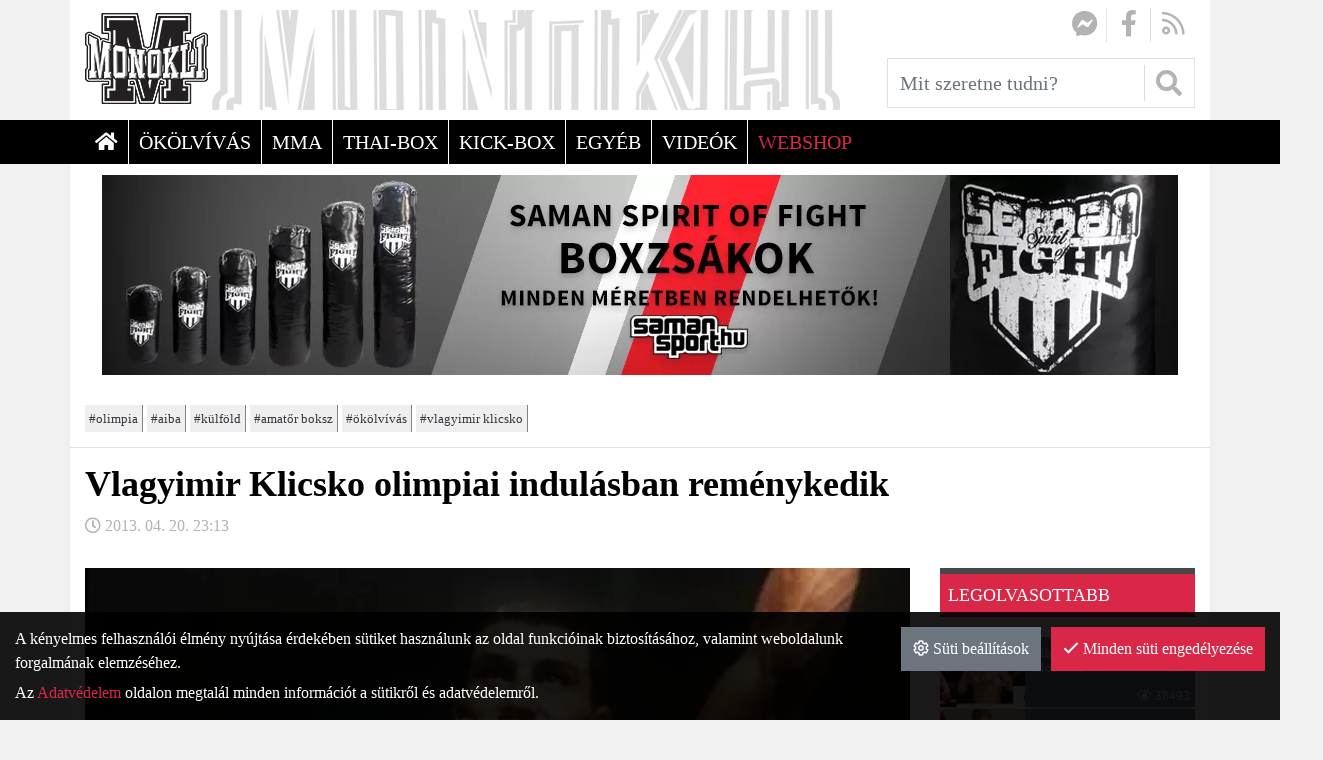

--- FILE ---
content_type: text/html; charset=UTF-8
request_url: https://monokli.com/vlagyimir-klicsko-olimpiai-indulasban-remenykedik
body_size: 8920
content:
<!DOCTYPE html>
<html lang="hu">
<head>
	<title>Vlagyimir Klicsko olimpiai indulásban reménykedik | Monokli</title>
		<meta charset="UTF-8">
		<meta name="language" content="hu">
		<meta name="description" content="" />
		<link rel="image_src" href="https://monokli.com/files/2/8/wladimir-klitschko_4072013042023141125.jpg" />
		<link href="https://monokli.com/vlagyimir-klicsko-olimpiai-indulasban-remenykedik" rel="canonical" />
		<meta property="og:title" content="Vlagyimir Klicsko olimpiai indulásban reménykedik" />
		<meta property="og:site_name" content="Monokli" />
		<meta property="og:type" content="website" />
		<meta property="og:description" content="" />
		<meta property="og:url" content="https://monokli.com/vlagyimir-klicsko-olimpiai-indulasban-remenykedik" />
		<meta property="og:image" content="https://monokli.com/files/2/8/wladimir-klitschko_4072013042023141125.jpg" />
		<meta property="fb:app_id" content="262397734322803" />
		<link rel="schema.dcterms" href="http://purl.org/dc/terms/">
		<meta name="DC.coverage" content="Hungary" />
		<meta name="DC.description" content="" />
		<meta name="DC.format" content="text/html" />
		<meta name="DC.identifier" content="https://monokli.com/vlagyimir-klicsko-olimpiai-indulasban-remenykedik" />
		<meta name="DC.title" content="Vlagyimir Klicsko olimpiai indulásban reménykedik" />
		<meta name="DC.type" content="Text" />
		<meta name="csrf-token" content="dbdea5478a474c816e1ed1cb119f31882e8385d4f36d7c43361cb5c2e3af89ac" />
		<link rel="apple-touch-icon" sizes="57x57" href="https://monokli.com/pics/favicon/monokli_com_apple-touch-icon-57x57.png">
		<link rel="apple-touch-icon" sizes="60x60" href="https://monokli.com/pics/favicon/monokli_com_apple-touch-icon-60x60.png">
		<link rel="apple-touch-icon" sizes="72x72" href="https://monokli.com/pics/favicon/monokli_com_apple-touch-icon-72x72.png">
		<link rel="apple-touch-icon" sizes="76x76" href="https://monokli.com/pics/favicon/monokli_com_apple-touch-icon-76x76.png">
		<link rel="apple-touch-icon" sizes="114x114" href="https://monokli.com/pics/favicon/monokli_com_apple-touch-icon-114x114.png">
		<link rel="apple-touch-icon" sizes="120x120" href="https://monokli.com/pics/favicon/monokli_com_apple-touch-icon-120x120.png">
		<link rel="apple-touch-icon" sizes="144x144" href="https://monokli.com/pics/favicon/monokli_com_apple-touch-icon-144x144.png">
		<link rel="apple-touch-icon" sizes="152x152" href="https://monokli.com/pics/favicon/monokli_com_apple-touch-icon-152x152.png">
		<link rel="apple-touch-icon" sizes="180x180" href="https://monokli.com/pics/favicon/monokli_com_apple-touch-icon-180x180.png">
		<link rel="icon" type="image/png" href="https://monokli.com/pics/favicon/monokli_com_favicon-16x16.png" sizes="16x16">
		<link rel="icon" type="image/png" href="https://monokli.com/pics/favicon/monokli_com_favicon-32x32.png" sizes="32x32">
		<link rel="icon" type="image/png" href="https://monokli.com/pics/favicon/monokli_com_favicon-64x64.png" sizes="64x64">
		<link rel="icon" type="image/png" href="https://monokli.com/pics/favicon/monokli_com_favicon-128x128.png" sizes="128x128">
		<link rel="icon" type="image/png" href="https://monokli.com/pics/favicon/monokli_com_favicon-256x256.png" sizes="256x256">
		<link rel="icon" type="image/png" href="https://monokli.com/pics/favicon/monokli_com_android-chrome-96x96.png" sizes="96x96">
		<link rel="icon" type="image/png" href="https://monokli.com/pics/favicon/monokli_com_android-chrome-72x72.png" sizes="72x72">
		<link rel="icon" type="image/png" href="https://monokli.com/pics/favicon/monokli_com_android-chrome-48x48.png" sizes="48x48">
		<link rel="icon" type="image/png" href="https://monokli.com/pics/favicon/monokli_com_android-chrome-36x36.png" sizes="36x36">
		<link rel="icon" type="image/png" href="https://monokli.com/pics/favicon/monokli_com_android-chrome-192x192.png" sizes="192x192">
		<link rel="icon" type="image/png" href="https://monokli.com/pics/favicon/monokli_com_android-chrome-144x144.png" sizes="144x144">
		<link rel="icon" type="image/png" href="https://monokli.com/pics/favicon/monokli_com_android-chrome-256x256.png" sizes="256x256">
		<link rel="icon" type="image/png" href="https://monokli.com/pics/favicon/monokli_com_android-chrome-384x384.png" sizes="384x384">
		<link rel="manifest" href="https://monokli.com/pics/favicon/monokli_com_manifest.json">
		<link rel="shortcut icon" href="https://monokli.com/pics/favicon/monokli_com_favicon.ico">
		<meta name="msapplication-TileColor" content="#000000">
		<meta name="msapplication-TileImage" content="https://monokli.com/pics/favicon/monokli_com_mstile-144x144.png">
		<meta name="msapplication-config" content="https://monokli.com/pics/favicon/monokli_com_browserconfig.xml">
		<meta name="theme-color" content="#000000">
		<link href="https://monokli.com/css/monokli_com_7.css?1768989873" rel="stylesheet" type="text/css" />
		<link rel="preload" href="https://monokli.com/css/monokli_com_7.css?1768989873" as="style">
		<link rel="preload" href="https://monokli.com/js/monokli_com_7_hu-HU.js?1768989875" as="script">
		<link rel="preload" href="https://monokli.com/fonts/google/Rubik-400-normal.woff2" as="font" type="font/woff2" crossorigin>
		<link rel="preload" href="https://monokli.com/fonts/google/Rubik-500-normal.woff2" as="font" type="font/woff2" crossorigin>
		<link rel="preload" href="https://monokli.com/fonts/google/Rubik-700-normal.woff2" as="font" type="font/woff2" crossorigin>
		<link rel="preload" href="https://monokli.com/fonts/google/Rubik-400-normal-ext.woff2" as="font" type="font/woff2" crossorigin>
		<link rel="preload" href="https://monokli.com/fonts/google/Rubik-500-normal-ext.woff2" as="font" type="font/woff2" crossorigin>
		<link rel="preload" href="https://monokli.com/fonts/google/Rubik-700-normal-ext.woff2" as="font" type="font/woff2" crossorigin>
		<link rel="preload" href="https://monokli.com/fonts/fa-solid-900.woff2" as="font" type="font/woff2" crossorigin>
		<link rel="preload" href="https://monokli.com/fonts/fa-light-300.woff2" as="font" type="font/woff2" crossorigin>
		<link rel="preload" href="https://monokli.com/fonts/fa-regular-400.woff2" as="font" type="font/woff2" crossorigin>
		<link rel="preload" href="https://monokli.com/fonts/fa-brands-400.woff2" as="font" type="font/woff2" crossorigin>
		<meta name="google-site-verification" content="&amp;quot; content=&amp;quot;RYj0HVvbVwLbzuXLKNn1_4Cz9eo_ncypIT9YvAsSux8&amp;quot; /&amp;gt;" />
	<meta content='width=device-width, initial-scale=1, maximum-scale=1, user-scalable=no' name='viewport'>
	<!--[if lt IE 9]>
	<script src="https://oss.maxcdn.com/libs/html5shiv/3.7.0/html5shiv.js"></script>
	<script src="https://oss.maxcdn.com/libs/respond.js/1.3.0/respond.min.js"></script>
	<![endif]--></head>

<body class="fixed-header-mobile fixed-header subpage entity-details disable-transitions"><a id="top"></a><header>
	<div class="container">
		<div class="navbar-widgets">
			<div class="subrow subrow-normal"><section class="social-icons" id="df6cb699fa9f5ad0"><a href="https://www.messenger.com/t/monoklicom" target="_blank"><i class="fa-fw fab fa-facebook-messenger"></i></a><a href="https://www.facebook.com/monoklicom/" target="_blank"><i class="fa-fw fab fa-facebook-f"></i></a><a href="/hirek?rss=1" target="_blank"><i class="fa-fw far fa-rss"></i></a></section>
<section class="search-form widget mobile-dropdown" id="a96a84ebb1a1f793"><form action="/hirek" method="get" autocomplete="off">
		<div class="input-group search-input-group">
		<input type="text" name="query" class="form-control" placeholder="Mit szeretne tudni?" value="" />
		<div class="input-group-append">
			<button type="submit" class="btn btn-secondary"><i class="fas fa-search"></i></button>		</div>
	</div>
	</form>
</section></div>
		</div>
	</div>
	<nav class="navbar navbar-expand-lg navbar-light menu" id="b4083d8b3fd56c9e" role="navigation">
		<div class="container">
			<div class="navbar-header-content"><div class="navbar-header-content-left"><button type="button" class="navbar-toggler" data-toggle="collapse" data-target="#collapse_b4083d8b3fd56c9e"><i class="fa fa-bars"></i></button></div><a href="/" class="navbar-brand" title="Monokli"><div class="lazy" style="padding-bottom: 73.983739837398%;"><picture><source data-srcset="https://monokli.com/files/6/f/monokli-logo.webp" type="image/webp"><source data-srcset="https://monokli.com/files/6/f/monokli-logo.png" type="image/png"><img class="img-responsive lazyload" data-src="https://monokli.com/files/6/f/monokli-logo.png" alt="Monokli" /></picture></div></a><div class="navbar-header-content-right"><div class="mobile-dropdowns-right"><button type="button" class="navbar-dropdown-toggle navbar-dropdown-toggle-right" data-module="a96a84ebb1a1f793"><i class="fa fa-search"></i></button></div></div></div>
			<div class="navbar-main-collapse navbar-collapse navbar-menu collapse" id="collapse_b4083d8b3fd56c9e">
				<ul class="nav navbar-nav"><li class="fooldal nav-item"><a href="/" class="nav-link" title="&lt;i class=&quot;fas fa-home&quot;&gt;&lt;/i&gt; &lt;span&gt;Főoldal&lt;/span&gt;"><span><i class="fas fa-home"></i> <span>Főoldal</span></span></a></li><li class="okolvivas nav-item"><a href="https://monokli.com/okolvivas" title="Ökölvívás" class="nav-link"><span>Ökölvívás</span></a></li><li class="mma nav-item"><a href="https://monokli.com/mma" title="MMA" class="nav-link"><span>MMA</span></a></li><li class="thai-box nav-item"><a href="https://monokli.com/thai-box" title="Thai-Box" class="nav-link"><span>Thai-Box</span></a></li><li class="kick-box nav-item"><a href="https://monokli.com/kick-box" title="Kick-Box" class="nav-link"><span>Kick-Box</span></a></li><li class="egyeb nav-item"><a href="https://monokli.com/egyeb" title="Egyéb" class="nav-link"><span>Egyéb</span></a></li><li class="videok nav-item"><a href="https://monokli.com/videok" title="Videók" class="nav-link"><span>Videók</span></a></li><li class="nav-item"><a href="https://shop.monokli.com/" title="WEBSHOP" class="nav-link"><span>WEBSHOP</span></a></li></ul>
			</div>
		</div>
	</nav>
</header>

<main>
<div class="container">
	<section class="main-col-details main-col">
		<div class="col-content">
			<section class="banners" id="e3a0ccece57ee0f2"><div class="banners-wrapper" data-lang="hu"></div></section>
			<section class="article-header" id="d7064c33473a921b"><div class="article-header--top">
	<div class="tags">
		<a href="https://monokli.com/cimke/olimpia">olimpia</a> <a href="https://monokli.com/cimke/aiba">aiba</a> <a href="https://monokli.com/cimke/kulfold">külföld</a> <a href="https://monokli.com/cimke/amator-boksz">amatőr boksz</a> <a href="https://monokli.com/cimke/okolvivas">ökölvívás</a> <a href="https://monokli.com/cimke/vlagyimir-klicsko">vlagyimir klicsko</a>	</div>
	</div>
<h1>Vlagyimir Klicsko olimpiai indulásban reménykedik</h1>
<div class="date"><i class="far fa-clock"></i> 2013. 04. 20. 23:13</div></section>
<div class="subrow subrow-normal"><div class="row"><div class="col-12 col-lg-9 col-xl-9"><div class="subcol"><section class="" id="f6135a73d0bf653a"><div class="article-image">
		<a href="https://monokli.com/files/2/8/wladimir-klitschko_4072013042023141125.webp" class="lightbox">
			<div class="lazy" style="padding-bottom: 61.111111111111%;"><picture><source data-srcset="https://monokli.com/files/2/8/wladimir-klitschko_4072013042023141125_900x550_fill.webp" type="image/webp"><source data-srcset="https://monokli.com/files/2/8/wladimir-klitschko_4072013042023141125_900x550_fill.jpg" type="image/jpeg"><img class="img-responsive lazyload" data-src="https://monokli.com/files/2/8/wladimir-klitschko_4072013042023141125_900x550_fill.jpg" alt="Vlagyimir Klicsko olimpiai indulásban reménykedik" /></picture></div>		</a>
	</div>
<div class="article-lead">
	<h2></h2>
	<h3>Az Atlantában aranyérmes WBO/WBA/IBF nehézsúlyú világbajnok Vlagyimir Klicsko abban bízik, hogy 2016-ban ott lehet az ötkarikás játékokon.</h3>
</div></section>
<section class="description" id="bf7380df7106d1ba"><div id="entity_52968" class="content-section text-section">Az ukrán világklasszis ismét kijelentette, hogy pályafutását a 2016-os olimpiai játékokon, Brazíliában szeretné befejezni.<br />  <br />  Klicsko 1996-ban, Atlantában szerzett olimpiai aranyérmet szupernehézsúlyban, majd azt követően profinak állt, előbb az Universum Box-Promotion színeiben, majd saját és testvére vállalkozása égisze alatt &#8211; szép lassan &#8211; a nehézsúlyú kategória egyeduralkodója lett. <br />  <br />  Amikor az AIBA bejelentette a szabályváltozásokat, Klicsko már beszélt arról, hogy ott akar lenni Rióban, s most újra elővette a témát. <em><strong><font size="3">&#8222;Köztudott, hogy nagyon szeretnék részt venni a 2016-os olimpián. Az AIBA-nál most azon dolgoznak, hogy ez lehetséges legyen&#8221;</font></strong></em> &#8211; mondta.&#160;<br />  <br />  Az biztos, hogy szabályváltoztatásokra lesz szükség, még az amatőr ökölvívás &#8222;liberalizálása&#8221; után is. <br />  <br />  Egyrészt mert az új szabályok értelmében 40 év lesz a korhatár, amit Klicsko az olimpia kezdetéig betölt. Ráadásul Klicsko nem indulat el AOB (AIBA Open Boxing) kvalifikációs tornán vagy világbajnokságon, mert már több mint 20 profi meccse van, így kvótát sem szerezhet. Hozzátéve azt is, hogy Klicsko nem az AIBA-féle profi bokszot űzi (APB), hanem valódi hivatásos, s bár úgy tűnik, hogy az amatőrök és a profik közeledtek egymáshoz, ez a gyakorlatban nem így lesz. <br />  <br />  <strong>A megoldás lehet &#8211; természetesen a szabályváltoztatás után &#8211; egy &#8222;szabadkártya&#8221; kiállítása.</strong> <br />  <br />  Mindenesetre a német amatőr szövetség első embere bízik benne, hogy az AIBA egy ilyen kaliberű bunyós indulását lehetővé teszi. Maga az AIBA is úgy fogalmazott egy közleményében, hogy különleges esetben kivételt tehetnek, ha olyan egyéniségről van szó. <strong>És ha más nem is, de Klicsko biztosan&#160;ilyen...</strong></div></section>
<section class="facebook-like" id="a493ee55de60c307"><div class="fb-like" 
				data-href="https://monokli.com/vlagyimir-klicsko-olimpiai-indulasban-remenykedik" 
				data-layout="standard" 
				data-size="large" 
				data-colorscheme="light" 
				data-share="false" 
				data-show_faces="false"></div></section>
<section class="entity-buttons no-print article-element" id="ca84cbca60927616"><div class="module-title clearfix"><i class="fas fa-share-alt fa-fw"></i> <span>Ha tetszett az írás, oszd meg.</span></div><a class="btn btn-facebook btn-social-icon" data-toggle="tooltip" target="_blank" rel="nofollow" href="https://facebook.com/sharer.php?u=https%3A%2F%2Fmonokli.com%2Fvlagyimir-klicsko-olimpiai-indulasban-remenykedik" title="Megosztás Facebookon"><i class="fab fa-facebook-f"></i></a><a class="btn btn-twitter btn-social-icon" data-toggle="tooltip" target="_blank" rel="nofollow" href="https://twitter.com/intent/tweet?url=https%3A%2F%2Fmonokli.com%2Fvlagyimir-klicsko-olimpiai-indulasban-remenykedik&amp;text=Vlagyimir+Klicsko+olimpiai+indul%C3%A1sban+rem%C3%A9nykedik" title="Megosztás Twitteren"><i class="fab fa-twitter"></i></a><a class="btn btn-pinterest btn-social-icon" data-toggle="tooltip" target="_blank" rel="nofollow" href="http://pinterest.com/pin/create/button/?url=https%3A%2F%2Fmonokli.com%2Fvlagyimir-klicsko-olimpiai-indulasban-remenykedik&amp;description=Vlagyimir+Klicsko+olimpiai+indul%C3%A1sban+rem%C3%A9nykedik" title="Megosztás Pinterest-en"><i class="fab fa-pinterest"></i></a><a class="btn btn-linkedin btn-social-icon" data-toggle="tooltip" target="_blank" rel="nofollow" href="https://www.linkedin.com/shareArticle?mini=true&amp;url=https%3A%2F%2Fmonokli.com%2Fvlagyimir-klicsko-olimpiai-indulasban-remenykedik&amp;title=Vlagyimir+Klicsko+olimpiai+indul%C3%A1sban+rem%C3%A9nykedik" title="Megosztás LinkedIn-en"><i class="fab fa-linkedin"></i></a></section>
<section class="article-element" id="fff124f9a82e6865"><div class="module-title clearfix"><i class="fab fa-facebook-f fa-fw"></i> <span>Mond el a véleményed</span></div><div class="fb-comments" data-href="https://monokli.com/vlagyimir-klicsko-olimpiai-indulasban-remenykedik" data-width="100%" data-order-by="reverse_time" data-numposts="5"></div></section></div></div><div class="col-12 col-lg-3 col-xl-3"><div class="subcol"><section class="entities article article-list top-views" id="b84d51214cf0265b"><div class="module-title clearfix"><span>Legolvasottabb</span></div><div class="entity-list-container"><article class="article-list-item-compact row">
	<div class="col-4 image" style="background-image: url(https://monokli.com/files/3/1/tommy-morrison-the-duke_3220130902194633761_100x80_fill.webp)"></div>
	<div class="col-8 content">
		<div class="ellipsis">Elhunyt a Herceg, Tommy Morrison</div>
		<span><i class="far fa-eye"></i> 38493</span>
	</div>
	<a href="/elhunyt-a-herceg-tommy-morrison" title="Elhunyt a Herceg, Tommy Morrison"></a>
</article><article class="article-list-item-compact row">
	<div class="col-4 image" style="background-image: url(https://monokli.com/files/3/9/tommymorrison_70220130903234655187_100x80_fill.webp)"></div>
	<div class="col-8 content">
		<div class="ellipsis">Miben, és miért halt meg?</div>
		<span><i class="far fa-eye"></i> 10014</span>
	</div>
	<a href="/miben-es-miert-halt-meg" title="Miben, és miért halt meg?"></a>
</article><article class="article-list-item-compact row">
	<div class="col-4 image" style="background-image: url(https://monokli.com/files/0/d/gonczi_j_100x80_fill.webp)"></div>
	<div class="col-8 content">
		<div class="ellipsis">Elment a harcos</div>
		<span><i class="far fa-eye"></i> 18652</span>
	</div>
	<a href="/elment-a-harcos" title="Elment a harcos"></a>
</article><article class="article-list-item-compact row">
	<div class="col-4 image" style="background-image: url(https://monokli.com/files/8/4/georgeforeman_100x80_fill.webp)"></div>
	<div class="col-8 content">
		<div class="ellipsis">Az öt legnagyobb ütőerejű nehézsúlyú bunyós - szubjektív</div>
		<span><i class="far fa-eye"></i> 14222</span>
	</div>
	<a href="/az-ot-legnagyobb-utoereju-nehezsulyu-bunyos-szubjektiv" title="Az öt legnagyobb ütőerejű nehézsúlyú bunyós - szubjektív"></a>
</article></div></section>
<section class="banners" id="c1d94e50d05c6c2b"><div class="banners-wrapper" data-lang="hu"></div></section>
<section class="taxonomies-list taxonomies-list-tag" id="e105b3e482f34c88"><div class="module-title clearfix"><span>Felkapott</span></div><ul class="taxonomies">
		<li class="popularity-10"><a href="https://monokli.com/cimke/profi-boksz">profi boksz <span class="badge">4112</span></a></li><li class="popularity-10"><a href="https://monokli.com/cimke/okolvivas">ökölvívás <span class="badge">3894</span></a></li><li class="popularity-8"><a href="https://monokli.com/cimke/magyar">magyar <span class="badge">3168</span></a></li><li class="popularity-4"><a href="https://monokli.com/cimke/kulfold">külföld <span class="badge">1499</span></a></li><li class="popularity-3"><a href="https://monokli.com/cimke/amator-boksz">amatőr boksz <span class="badge">1043</span></a></li><li class="popularity-3"><a href="https://monokli.com/cimke/kuzdosport">küzdősport <span class="badge">1018</span></a></li><li class="popularity-2"><a href="https://monokli.com/cimke/mosz">mösz <span class="badge">675</span></a></li><li class="popularity-2"><a href="https://monokli.com/cimke/nehezsuly">nehézsúly <span class="badge">675</span></a></li><li class="popularity-2"><a href="https://monokli.com/cimke/videok">videók <span class="badge">474</span></a></li><li class="popularity-2"><a href="https://monokli.com/cimke/profibox-promotion">profibox promotion <span class="badge">418</span></a></li></ul></section></div></div></div></div>
		</div>
	</section>
</div>
</main>

<footer>
	<div class="container">
		<div class="subrow subrow-normal footer-top"><div class="row"><div class="col-12 col-sm-12 col-md-4 col-lg-4 col-xl-4"><div class="subcol"><section class="text text-view widget" id="c3ed0a0dba5f0add"><div class="module-title clearfix"><span>Kapcsolat</span></div><article class="details">
	<div class="description">
		<div id="entity_65060" class="content-section text-section"><p><strong>Címünk - szerkesztőség</strong></p>  <div class="info-row"><i class="fas fa-address-card"></i>  <div class="info-row-content"> <p>Sasvári Tamás</p> </div> </div>  <div class="info-row"><i class="fas fa-phone"></i>  <div class="info-row-content"> <p>+36 (20) 336-0605</p> </div> </div>  <div class="info-row"><i class="far fa-envelope-open"></i>  <div class="info-row-content"> <p>monokli@monokli.com</p> </div> </div>  </div>	</div>
</article>
</section></div></div><div class="col-12 col-sm-12 col-md-8 col-lg-8 col-xl-8"><div class="subcol"><section class="entities partner partner-list widget" id="c5260022a66aeaf2"><div class="module-title clearfix"><span>Partnereink</span></div><div class="entity-list-container"><article class="entity partner">
	<a href="http://www.samansport.hu/" title="Saman Sport">
		<div class="image">
			<div class="lazy" style="padding-bottom: 50%;"><picture><source data-srcset="https://monokli.com/files/0/5/saman-sport-fother-logo_200x100.webp" type="image/webp"><source data-srcset="https://monokli.com/files/0/5/saman-sport-fother-logo_200x100.png" type="image/png"><img class="img-responsive lazyload" data-src="https://monokli.com/files/0/5/saman-sport-fother-logo_200x100.png" alt="Saman Sport" /></picture></div>		</div>
	</a>
</article><article class="entity partner">
	<a href="https://www.boxing.hu/" title="Boxing.hu">
		<div class="image">
			<div class="lazy" style="padding-bottom: 50%;"><picture><source data-srcset="https://monokli.com/files/e/4/hba-fother-logo_200x100.webp" type="image/webp"><source data-srcset="https://monokli.com/files/e/4/hba-fother-logo_200x100.png" type="image/png"><img class="img-responsive lazyload" data-src="https://monokli.com/files/e/4/hba-fother-logo_200x100.png" alt="Boxing.hu" /></picture></div>		</div>
	</a>
</article><article class="entity partner">
	<a href="https://www.newschoolboxingclub.hu/" title="New School Promotion">
		<div class="image">
			<div class="lazy" style="padding-bottom: 50%;"><picture><source data-srcset="https://monokli.com/files/a/2/nsp-logo_200x100.webp" type="image/webp"><source data-srcset="https://monokli.com/files/a/2/nsp-logo_200x100.png" type="image/png"><img class="img-responsive lazyload" data-src="https://monokli.com/files/a/2/nsp-logo_200x100.png" alt="New School Promotion" /></picture></div>		</div>
	</a>
</article><article class="entity partner">
	<a href="http://www.proboxing.hu/" title="Proboxing.hu">
		<div class="image">
			<div class="lazy" style="padding-bottom: 50%;"><picture><source data-srcset="https://monokli.com/files/6/c/mosz-fother-logo_200x100.webp" type="image/webp"><source data-srcset="https://monokli.com/files/6/c/mosz-fother-logo_200x100.png" type="image/png"><img class="img-responsive lazyload" data-src="https://monokli.com/files/6/c/mosz-fother-logo_200x100.png" alt="Proboxing.hu" /></picture></div>		</div>
	</a>
</article></div></section></div></div></div></div>
<div class="subrow subrow-normal footer-bottom"><div class="row"><div class="col-12 col-sm-12 col-md-4 col-lg-4 col-xl-4"><div class="subcol"><section class="text text-view widget copyright" id="f7213f00e171d9a2"><article class="details">
	<div class="description">
		<div id="entity_65061" class="content-section text-section"><p>© Copyright 2020</p></div>	</div>
</article>
</section></div></div><div class="col-12 col-sm-12 col-md-8 col-lg-8 col-xl-8"><div class="subcol"><section class="menu widget" id="d77e7e48f5230742"><nav class="navbar navbar-light" role="navigation"><ul class="nav navbar-nav"><li class="impresszum nav-item"><a href="/impresszum" class="nav-link" title="Impresszum"><span>Impresszum</span></a></li><li class="kapcsolat nav-item"><a href="/kapcsolat" class="nav-link" title="Kapcsolat"><span>Kapcsolat</span></a></li><li class="adatvedelem nav-item"><a href="/adatvedelem" class="nav-link" title="Adatvédelem"><span>Adatvédelem</span></a></li><li class="cookie-szabalyzat nav-item"><a href="/cookie-szabalyzat" class="nav-link" title="Cookie szabályzat"><span>Cookie szabályzat</span></a></li></ul></nav></section></div></div></div></div>
	</div>
</footer><section class="notifications notifications-mt" data-timeout="5"></section><div class="cookie-warning">
	<div class="cookie-warning-buttons">
					<button type="button" class="btn btn-secondary btn-settings"><i class="far fa-cog"></i> Süti beállítások</button>
						<button type="button" class="btn btn-primary btn-accept"><i class="far fa-check"></i> Minden süti engedélyezése</button>
				</div>
	<p>
		A kényelmes felhasználói élmény nyújtása érdekében sütiket használunk az oldal funkcióinak biztosításához, valamint weboldalunk forgalmának elemzéséhez.	</p>
	<p>Az <a href="/adatvedelem" target="_blank">Adatvédelem</a> oldalon megtalál minden információt a sütikről és adatvédelemről.</p></div>
<div class="privacy-settings-form">
	<ul class="nav nav-pills" role="tablist">
		<li role="presentation" class="nav-item"><a href="#privacySettingsMain" class="nav-link active" role="tab" data-toggle="tab"><i class="far fa-cookie"></i> A sütikről</a></li>
		<li role="presentation" class="nav-item"><a href="#privacySettingsEssential" class="nav-link" role="tab" data-toggle="tab"><i class="far fa-exclamation-square"></i> Elengedhetetlen</a></li>
					<li role="presentation" class="nav-item"><a href="#privacySettingsStatistics" class="nav-link" role="tab" data-toggle="tab"><i class="far fa-chart-line"></i>Statisztikai sütik</a></li>
					</ul>
	<div class="tab-content">
		<div role="tabpanel" class="tab-pane show active" id="privacySettingsMain">
			<div class="p-t">
									<p>A sütik olyan kis szöveges fájlok, melyeket a weboldalak felhasználhatnak arra, hogy még hatékonyabb felhasználói élményt nyújtsanak. A jogszabályok értelmében csak az oldal működéséhez teljesen nélkülözhetetlen sütiket tárolhatjuk az Ön böngészőjében, minden egyéb más süti használatához az Ön engedélyére van szükség.</p>
					<p>A "Minden süti engedélyezése" gombra kattintva érhető el a legjobb felhasználói élmény, valamint a további füleken egyesével is engedélyezheti a különböző célú sütiket.</p>
					<p>Az <a href="/adatvedelem" target="_blank">Adatvédelem</a> oldalon megtalál minden információt a sütikről és adatvédelemről.</p>			</div>
		</div>
		<div role="tabpanel" class="tab-pane" id="privacySettingsEssential">
			<div class="p-t">
				<p>Ezen sütik nélkül az oldalunk nem tudja a legjobb élményt nyújtani, bizonyos funkciók működése akadályozva lenne.</p>
									<p>A szabályzat elfogadásával ezen sütik engedélyezésre kerülnek.</p>
								<table class="table table-bordered table-responsive-sm">
					<thead>
					<tr>
						<th>Név</th>
						<th>Szolgáltató</th>
						<th>Cél</th>
						<th>Érvényesség</th>
					</tr>
					</thead>
					<tbody>
					<tr><td data-label="Név">PHPSESSID</td><td data-label="Szolgáltató">monokli.com</td><td data-label="Cél">Munkamenet-azonosító, a látogató böngészési állapotát rögzíti az oldalbetöltések között.</td><td data-label="Érvényesség">Munkamenet vége</td></tr><tr><td data-label="Név">cookieConsent</td><td data-label="Szolgáltató">monokli.com</td><td data-label="Cél">A látogató sütikkel kapcsolatos beállításait tárolja.</td><td data-label="Érvényesség">1 év</td></tr>					</tbody>
				</table>
			</div>
		</div>
					<div role="tabpanel" class="tab-pane" id="privacySettingsStatistics">
				<div class="p-t">
					<p>A statisztikai adatok gyűjtése anonimizált formában történik, így a látogató semmilyen módon nem azonosítható ezen sütik tartalmából. Ezen sütik segítségével tudjuk figyelni, hogy viselkednek a látogatók, ezzel is segítve minket a legjobb szolgáltatás nyújtásában.</p>
											<p>Ezen sütik engedélyezéséhez kattintson az 'Engedélyez' jelölőnégyzetre, majd az 'Elfogadom', vagy a párbeszédpanelt bezárva a 'Minden süti engedélyezése' gombra.</p>
										<div class="checkbox">
						<input type="checkbox" value="1" name="statistics" id="privacySettingsStatisticsCheckbox">
						<label for="privacySettingsStatisticsCheckbox">Engedélyez</label>
					</div>
					<table class="table table-bordered table-responsive-sm">
						<thead>
						<tr>
							<th>Név</th>
							<th>Szolgáltató</th>
							<th>Cél</th>
							<th>Érvényesség</th>
						</tr>
						</thead>
						<tbody>
						<tr><td data-label="Név">_ga</td><td data-label="Szolgáltató">monokli.com</td><td data-label="Cél">A Google Analytics által létrehozott egyedi azonosító a látogatottsági statisztika elkészítéséhez.</td><td data-label="Érvényesség">2 év</td></tr><tr><td data-label="Név">_gid</td><td data-label="Szolgáltató">monokli.com</td><td data-label="Cél">A Google Analytics által létrehozott egyedi azonosító a látogatottsági statisztika elkészítéséhez.</td><td data-label="Érvényesség">Munkamenet vége</td></tr><tr><td data-label="Név">_gat_*</td><td data-label="Szolgáltató">monokli.com</td><td data-label="Cél">A Google Analytics használja a lekérések gyakoriságának szabályzására.</td><td data-label="Érvényesség">Munkamenet vége</td></tr>						</tbody>
					</table>
				</div>
			</div>
					</div>
</div>	<a href="#top" class="scroll-to btn btn-secondary btn-to-top"><i class="fa fa-arrow-up"></i><span>Fel</span></a>
	<div id="fb-root"></div><script type="text/javascript">
					  window.dataLayer = window.dataLayer || [];
					  function gtag(){dataLayer.push(arguments);}
					  
					  gtag("js", new Date());
					  gtag("consent", "default", {
						"ad_storage": "denied",
						"analytics_storage": "denied"
					  });
				  </script>
				<script type="text/javascript" src="https://www.googletagmanager.com/gtag/js?id=G-42ECSHGJXS"></script>
				<script type="text/javascript">gtag("config", "G-42ECSHGJXS", {"anonymize_ip": true});
				</script><script src="https://www.google.com/recaptcha/api.js?onload=recaptchaLoaded"></script>
<script>
var pageLanguage = 'hu';
			var pageLocale = 'hu-HU';
			var isSubscribedToNewsletter = false;
			var FMOptions = {
				animationIn: '',
				animationOut: '',
				statisticsData: 'eyJlbnRpdHkiOjUyOTY4LCJ0b2tlbiI6IjU0MmE2ZGFmYzc2NGVlOTE2YTIxZGZiNmUwMzg3YjU0In0=',
				error404: false,
				cartPageUrl: '',
				loginPageUrl: '',
				defaultCountryCode: 'hu',
			};
			var simpleGdpr = false;</script>
		<script src="https://monokli.com/js/monokli_com_7_hu-HU.js?1768989875"></script>
		<script>
					function submit_ca84cbca60927616_sendByEmailForm(token){
						var $form = $("#ca84cbca60927616_sendByEmailForm");
						var $tokenInput = $form.find("input[name='reCaptchaToken']");
						$tokenInput.val(token);
						$form.submit();
					}

				window.fbAsyncInit = function() {
					FB.init({
						appId            : "262397734322803",
						autoLogAppEvents : true,
						xfbml            : true,
						version          : "v3.1"
					});
					let element = document.getElementsByTagName("body")[0];
					element.dispatchEvent(new Event("fbInited", {"bubbles": true}));
					element.setAttribute("data-fb-inited", true);
				};
		
				(function(d, s, id){
					var js, fjs = d.getElementsByTagName(s)[0];
					if (d.getElementById(id)) {return;}
					js = d.createElement(s); js.id = id;
					js.src = "https://connect.facebook.net/hu-HU/sdk.js";
					fjs.parentNode.insertBefore(js, fjs);
				}(document, "script", "facebook-jssdk"));</script>
<script type="application/ld+json">[{"@context":"http://schema.org/","@type":"WebSite","url":"https://monokli.com","name":"Monokli","potentialAction":{"@type":"SearchAction","target":"https://monokli.com/?query={search_term}","query-input":"required name=search_term"}},{"logo":"https://monokli.com/files/0/8/favicon.webp","@context":"http://schema.org/","@type":"Organization","url":"https://monokli.com"},{"@context":"http://schema.org/","@type":"BreadcrumbList","itemListElement":[{"@type":"ListItem","position":1,"name":"H\u00edrek","item":"https://monokli.com/hirek"},{"@type":"ListItem","position":2,"name":"Vlagyimir Klicsko olimpiai indul\u00e1sban rem\u00e9nykedik","item":"https://monokli.com/vlagyimir-klicsko-olimpiai-indulasban-remenykedik"}]}]</script>	<div class="overlay"></div></body>
</html>